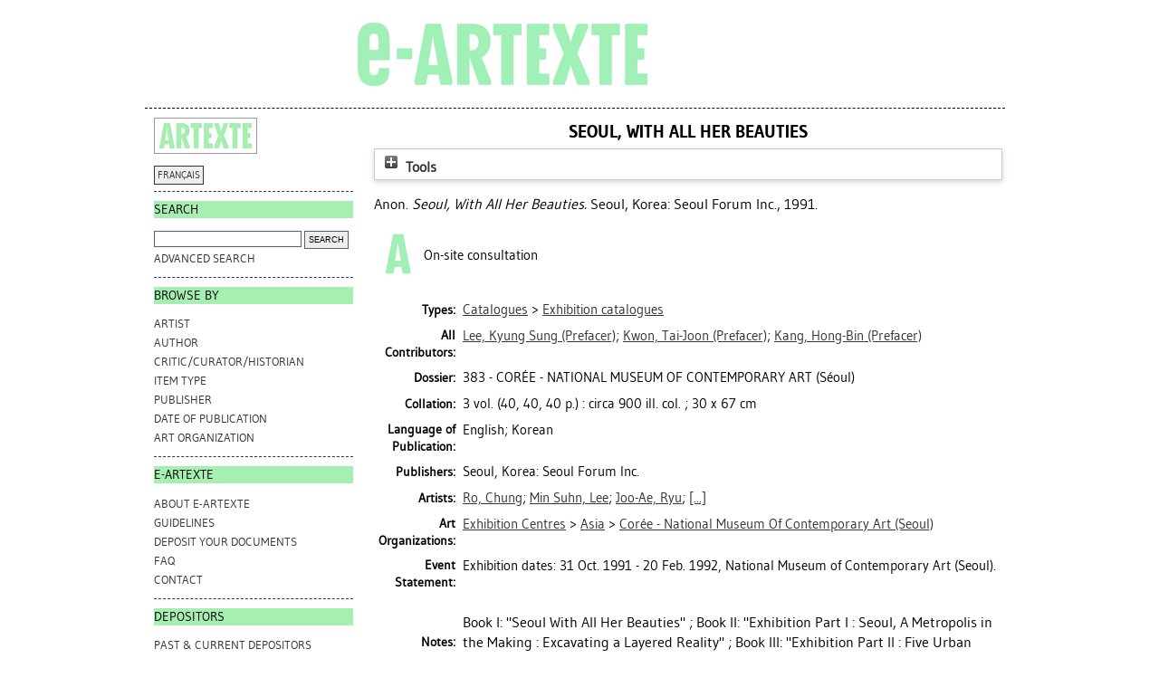

--- FILE ---
content_type: text/html; charset=utf-8
request_url: https://e-artexte.ca/id/eprint/8940/
body_size: 22343
content:
<!DOCTYPE html>
<html xmlns="http://www.w3.org/1999/xhtml">
<head>
    <title> Seoul, With All Her Beauties  - e-artexte</title>

<style type="text/css" media="screen,print">@import url(/style/style.css);
</style>
<link rel="icon" href="/favicon.ico" type="image/x-icon" />
<link rel="shortcut icon" href="/favicon.ico" type="image/x-icon" />
<meta content="8940" name="eprints.eprintid" />
<meta content="3" name="eprints.rev_number" />
<meta content="1" name="eprints.userid" />
<meta content="/opt/eprints3/archives/artexte/data/data-4.csv:8940" name="eprints.source" />
<meta content="disk0/00/00/89/40" name="eprints.dir" />
<meta content="1995-05-02" name="eprints.datestamp" />
<meta content="2012-10-25 13:48:59" name="eprints.lastmod" />
<meta content="2012-04-13 16:08:03" name="eprints.status_changed" />
<meta content="book" name="eprints.type" />
<meta content="show" name="eprints.metadata_visibility" />
<meta content="prefacer" name="eprints.contributors_type" />
<meta content="prefacer" name="eprints.contributors_type" />
<meta content="prefacer" name="eprints.contributors_type" />
<meta content="Lee, Kyung Sung" name="eprints.contributors_name" />
<meta content="Kwon, Tai-Joon" name="eprints.contributors_name" />
<meta content="Kang, Hong-Bin" name="eprints.contributors_name" />
<meta content="Seoul, With All Her Beauties" name="eprints.title" />
<meta content="Book I: &quot;Seoul With All Her Beauties&quot; ; Book II: &quot;Exhibition Part I : Seoul, A Metropolis in the Making : Excavating a Layered Reality&quot; ; Book III: &quot;Exhibition Part II : Five Urban Sensitivities of Contemporary Seoul : Fire, Water, Wood, Metal, Earth&quot;." name="eprints.note" />
<meta content="1991" name="eprints.date" />
<meta content="publication" name="eprints.date_type" />
<meta content="Seoul Forum Inc." name="eprints.publisher" />
<meta content="TRUE" name="eprints.physical_copy" />
<meta content="none" name="eprints.full_text_status" />
<meta content="Seoul, Korea" name="eprints.place_of_pub" />
<meta content="Seoul, With All Her Beauties" name="eprints.book_title" />
<meta content="3 vol. (40, 40, 40 p.) : circa 900 ill. col. ; 30 x 67 cm" name="eprints.collation" />
<meta content="1610" name="eprints.dossier" />
<meta content="type_7" name="eprints.type_pri" />
<meta content="Ro, Chung" name="eprints.artists" />
<meta content="Min Suhn, Lee" name="eprints.artists" />
<meta content="Joo-Ae, Ryu" name="eprints.artists" />
<meta content="[...]" name="eprints.artists" />
<meta content="artorg_1685" name="eprints.artorgs" />
<meta content="en" name="eprints.language" />
<meta content="ko" name="eprints.language" />
<meta content="Seoul Forum Inc." name="eprints.publishers_name" />
<meta content="Seoul, Korea" name="eprints.publishers_place" />
<meta content="Exhibition dates: 31 Oct. 1991 - 20 Feb. 1992, National Museum of Contemporary Art (Seoul)." name="eprints.event_statement" />
<meta content="M" name="eprints.cat_level" />
<meta content="biblio_item" name="eprints.workflow_type" />
<meta content="archive" name="eprints.eprint_status" />
<meta content="  Anon.   Seoul, With All Her Beauties.  Seoul, Korea: Seoul Forum Inc., 1991.   " name="eprints.citation" />
<link rel="schema.DC" href="http://purl.org/DC/elements/1.0/" />
<meta content="https://e-artexte.ca/id/eprint/8940/" name="DC.relation" />
<meta content="Seoul, With All Her Beauties" name="DC.title" />
<meta content="Seoul Forum Inc." name="DC.publisher" />
<meta content="1991" name="DC.date" />
<meta content="Book" name="DC.type" />
<meta content="  Anon.   Seoul, With All Her Beauties.  Seoul, Korea: Seoul Forum Inc., 1991.   " name="DC.identifier" />
<meta content="en" name="DC.language" />
<meta content="ko" name="DC.language" />
<!-- Highwire Press meta tags -->
<meta content="Seoul, With All Her Beauties" name="citation_title" />
<meta content="1995/05/02" name="citation_online_date" />
<meta content="1995/05/02" name="citation_date" />
<meta content="Seoul, With All Her Beauties" name="citation_book_title" />
<meta content="Seoul Forum Inc." name="citation_publisher" />
<!-- PRISM meta tags -->
<link rel="schema.prism" href="https://www.w3.org/submissions/2020/SUBM-prism-20200910/" />
<meta name="prism.dateReceived" />
<meta content="2012-10-25T13:48:59" name="prism.modificationDate" />
<link rel="canonical" href="https://e-artexte.ca/id/eprint/8940/" />
<link title="RDF+XML" rel="alternate" type="application/rdf+xml" href="https://e-artexte.ca/cgi/export/eprint/8940/RDFXML/artexte-eprint-8940.rdf" />
<link title="EP3 XML (Artexte)" rel="alternate" type="application/vnd.eprints.data+xml; charset=utf-8" href="https://e-artexte.ca/cgi/export/eprint/8940/ArtexteXML/artexte-eprint-8940.xml" />
<link title="Reference Manager" rel="alternate" type="text/plain" href="https://e-artexte.ca/cgi/export/eprint/8940/RIS/artexte-eprint-8940.ris" />
<link title="JSON (Artexte)" rel="alternate" type="text/javascript; charset=utf-8" href="https://e-artexte.ca/cgi/export/eprint/8940/ArtexteJSON/artexte-eprint-8940.js" />
<link title="EndNote" rel="alternate" type="text/plain; charset=utf-8" href="https://e-artexte.ca/cgi/export/eprint/8940/EndNote/artexte-eprint-8940.enw" />
<link title="HTML Citation" rel="alternate" type="text/html; charset=utf-8" href="https://e-artexte.ca/cgi/export/eprint/8940/HTML/artexte-eprint-8940.html" />
<link title="MPEG-21 DIDL" rel="alternate" type="text/xml; charset=utf-8" href="https://e-artexte.ca/cgi/export/eprint/8940/DIDL/artexte-eprint-8940.xml" />
<link title="OpenURL ContextObject" rel="alternate" type="text/xml; charset=utf-8" href="https://e-artexte.ca/cgi/export/eprint/8940/ContextObject/artexte-eprint-8940.xml" />
<link title="Simple Metadata" rel="alternate" type="text/plain; charset=utf-8" href="https://e-artexte.ca/cgi/export/eprint/8940/Simple/artexte-eprint-8940.txt" />
<link title="ASCII Citation" rel="alternate" type="text/plain; charset=utf-8" href="https://e-artexte.ca/cgi/export/eprint/8940/Text/artexte-eprint-8940.txt" />
<link title="METS" rel="alternate" type="text/xml; charset=utf-8" href="https://e-artexte.ca/cgi/export/eprint/8940/METS/artexte-eprint-8940.xml" />
<link title="JSON" rel="alternate" type="application/json; charset=utf-8" href="https://e-artexte.ca/cgi/export/eprint/8940/JSON/artexte-eprint-8940.js" />
<link title="Multiline CSV" rel="alternate" type="text/csv; charset=utf-8" href="https://e-artexte.ca/cgi/export/eprint/8940/CSV/artexte-eprint-8940.csv" />
<link title="OpenURL ContextObject in Span" rel="alternate" type="text/plain; charset=utf-8" href="https://e-artexte.ca/cgi/export/eprint/8940/COinS/artexte-eprint-8940.txt" />
<link title="EP3 XML" rel="alternate" type="application/vnd.eprints.data+xml; charset=utf-8" href="https://e-artexte.ca/cgi/export/eprint/8940/XML/artexte-eprint-8940.xml" />
<link title="MODS" rel="alternate" type="text/xml; charset=utf-8" href="https://e-artexte.ca/cgi/export/eprint/8940/MODS/artexte-eprint-8940.xml" />
<link title="RefWorks" rel="alternate" type="text/plain" href="https://e-artexte.ca/cgi/export/eprint/8940/RefWorks/artexte-eprint-8940.ref" />
<link title="EndNote (Artexte)" rel="alternate" type="text/plain; charset=utf-8" href="https://e-artexte.ca/cgi/export/eprint/8940/ArtexteEndNote/artexte-eprint-8940.enw" />
<link title="BibTeX" rel="alternate" type="text/plain; charset=utf-8" href="https://e-artexte.ca/cgi/export/eprint/8940/BibTeX/artexte-eprint-8940.bib" />
<link title="RDF+N3" rel="alternate" type="text/n3" href="https://e-artexte.ca/cgi/export/eprint/8940/RDFN3/artexte-eprint-8940.n3" />
<link title="RDF+N-Triples" rel="alternate" type="text/plain" href="https://e-artexte.ca/cgi/export/eprint/8940/RDFNT/artexte-eprint-8940.nt" />
<link title="Dublin Core" rel="alternate" type="text/plain; charset=utf-8" href="https://e-artexte.ca/cgi/export/eprint/8940/DC/artexte-eprint-8940.txt" />
<link title="Refer" rel="alternate" type="text/plain" href="https://e-artexte.ca/cgi/export/eprint/8940/Refer/artexte-eprint-8940.refer" />
<link rel="Top" href="https://e-artexte.ca/" />
    <link rel="Sword" href="https://e-artexte.ca/sword-app/servicedocument" />
    <link rel="SwordDeposit" href="https://e-artexte.ca/id/contents" />
    <link type="text/html" rel="Search" href="https://e-artexte.ca/cgi/search" />
    <link type="application/opensearchdescription+xml" title="e-artexte" rel="Search" href="https://e-artexte.ca/cgi/opensearchdescription" />
    <script type="text/javascript">
// <![CDATA[
var eprints_http_root = "https://e-artexte.ca";
var eprints_http_cgiroot = "https://e-artexte.ca/cgi";
var eprints_oai_archive_id = "e-artexte.ca";
var eprints_logged_in = false;
var eprints_logged_in_userid = 0; 
var eprints_logged_in_username = ""; 
var eprints_logged_in_usertype = ""; 
var eprints_lang_id = "en";
// ]]></script>
    <style type="text/css">.ep_logged_in { display: none }</style>
    <link type="text/css" rel="stylesheet" href="/style/auto-3.4.6.css?1769194938" />
    <script type="text/javascript" src="/javascript/auto-3.4.6.js?1769194938">
//padder
</script>
    <!--[if lte IE 6]>
        <link rel="stylesheet" type="text/css" href="/style/ie6.css" />
   <![endif]-->
    <meta name="Generator" content="EPrints 3.4.6" />
    <meta http-equiv="Content-Type" content="text/html; charset=UTF-8" />
    <meta http-equiv="Content-Language" content="en" />
    
<!-- Google tag (gtag.js) -->
<script async="true" src="https://www.googletagmanager.com/gtag/js?id=G-21W28BC47P">// <!-- No script --></script>
<script>
  window.dataLayer = window.dataLayer || [];
  function gtag(){dataLayer.push(arguments);}
  gtag('js', new Date());

  gtag('config', 'G-21W28BC47P');
</script>
</head>
<body bgcolor="#ffffff" text="#000000">

<div class="container">
  <div class="header">
  <div class="artexte">
  <a href="https://e-artexte.ca/" class="logolink">
    <img src="/style/images/logo.jpg" id="logo" alt="" />
  </a>
  </div>
  <div class="eartexte"></div>
    <!-- end .header --></div>
<div class="ep_tm_header ep_noprint">
</div>

<div class="sidebar1">
   <div class="sidebar_logo">
     <a href="http://artexte.ca/" target="_blank"><img src="/style/images/artexte.jpg" alt="" /></a>
    </div>
   <div class="sidebar_widget">
      <div class="lang_switch">
      <a href="/cgi/set_lang?lang=fr">FRANÇAIS</a>
      </div>
   </div>
  
   <div class="sidebar_widget">
      <h2 class="h2_sidebar">Search</h2>
      <ul class="list_sidebar">
        <form method="get" accept-charset="utf-8" action="/cgi/facet/simple2" style="display:inline">
          <li>
            <input class="searchbarbox" type="text" name="q" size="25" />
            <input class="searchbarbutton" type="submit" name="_action_search" value="Search" />
            <input type="hidden" name="_action_search" value="Search" />
      <input type="hidden" name="_order" value="bytitle" />
      <input type="hidden" name="basic_srchtype" value="ALL" />
      <input type="hidden" name="_satisfyall" value="ALL" />
          </li>
        </form>
        <li><a href="/cgi/search/advanced">Advanced search</a></li>
      </ul>
   </div>
  
  
   <div class="sidebar_widget">
      <h2 class="h2_sidebar">browse by</h2>
      <ul class="list_sidebar">
<li><a href="/view/artists/">Artist
</a>
</li>
<li>
<a href="/view/authors/">Author
</a>
</li>
<li>
<a href="/view/critics/">Critic/Curator/Historian
</a>
</li>
<li>
<a href="/view/type/">Item Type
</a>
</li>
<li>
<a href="/view/publisher/">Publisher
</a>
</li>
<li>
<a href="/view/year/">Date of Publication
</a>
</li>
<li>
<a href="/view/artorgs/">Art Organization
</a>
</li>
      </ul>
  </div>
  
  
  <div class="sidebar_widget">
     <h2 class="h2_sidebar">e-ARTEXTE</h2>
      <ul class="list_sidebar">
        <li><a href="/information.html">ABOUT e-ARTEXTE</a></li>
        <li><a href="/politiques.html">GUIDELINES</a></li>
        <li><a href="/membres.html">DEPOSIT YOUR DOCUMENTS</a></li>
        <li><a href="/faq.html">FAQ</a></li>
        <li><a href="/contact.html">CONTACT</a></li>
        
      </ul>
    </div>
  
    <div class="sidebar_widget">
      <h2 class="h2_sidebar">DEPOSITORS</h2>
      <ul class="list_sidebar">
        <li><a href="/deposants.html">PAST &amp; CURRENT DEPOSITORS</a></li>
        <li class="members_menu"><ul id="ep_tm_menu_tools" class="ep_tm_key_tools"><li class="ep_tm_key_tools_item"><a href="/cgi/users/home" class="ep_tm_key_tools_item_link">Login</a></li></ul></li> 
      </ul>
    </div>
    <p> </p>
    <!-- end .sidebar1 --></div>
  
<div class="content">

<table class="ep_tm_main">
<tr>
<td align="left">
<h1 class="ep_tm_pagetitle">


Seoul, With All Her Beauties


</h1>
<div class="ep_summary_content"><div class="ep_summary_content_top"><div class="ep_summary_box ep_plugin_summary_box_tools" id="ep_summary_box_1"><div class="ep_summary_box_title"><div class="ep_no_js">Tools</div><div class="ep_only_js" id="ep_summary_box_1_colbar" style="display: none"><a onclick="EPJS_blur(event); EPJS_toggleSlideScroll('ep_summary_box_1_content',true,'ep_summary_box_1');EPJS_toggle('ep_summary_box_1_colbar',true);EPJS_toggle('ep_summary_box_1_bar',false);return false" class="ep_box_collapse_link" href="#"><img src="/style/images/minus.png" alt="-" border="0" /> Tools</a></div><div class="ep_only_js" id="ep_summary_box_1_bar"><a onclick="EPJS_blur(event); EPJS_toggleSlideScroll('ep_summary_box_1_content',false,'ep_summary_box_1');EPJS_toggle('ep_summary_box_1_colbar',false);EPJS_toggle('ep_summary_box_1_bar',true);return false" class="ep_box_collapse_link" href="#"><img src="/style/images/plus.png" alt="+" border="0" /> Tools</a></div></div><div class="ep_summary_box_body" id="ep_summary_box_1_content" style="display: none"><div id="ep_summary_box_1_content_inner"><div class="ep_block" style="margin-bottom: 1em"><form accept-charset="utf-8" action="https://e-artexte.ca/cgi/export_redirect" method="get">
  <input name="eprintid" value="8940" id="eprintid" type="hidden" />
  <select aria-labelledby="box_tools_export_button" name="format">
    <option value="RDFXML">RDF+XML</option>
    <option value="ArtexteXML">EP3 XML (Artexte)</option>
    <option value="RIS">Reference Manager</option>
    <option value="ArtexteJSON">JSON (Artexte)</option>
    <option value="EndNote">EndNote</option>
    <option value="HTML">HTML Citation</option>
    <option value="DIDL">MPEG-21 DIDL</option>
    <option value="ContextObject">OpenURL ContextObject</option>
    <option value="Simple">Simple Metadata</option>
    <option value="Text">ASCII Citation</option>
    <option value="METS">METS</option>
    <option value="JSON">JSON</option>
    <option value="CSV">Multiline CSV</option>
    <option value="COinS">OpenURL ContextObject in Span</option>
    <option value="XML">EP3 XML</option>
    <option value="MODS">MODS</option>
    <option value="RefWorks">RefWorks</option>
    <option value="ArtexteEndNote">EndNote (Artexte)</option>
    <option value="BibTeX">BibTeX</option>
    <option value="RDFN3">RDF+N3</option>
    <option value="RDFNT">RDF+N-Triples</option>
    <option value="DC">Dublin Core</option>
    <option value="Refer">Refer</option>
  </select>
  <input class="ep_form_action_button" value="Export" id="box_tools_export_button" type="submit" />
</form></div><div class="addtoany_share_buttons"><a target="_blank" href="https://www.addtoany.com/share?linkurl=http://e-artexte.ca/id/eprint/8940&amp;title=Seoul, With All Her Beauties"><img class="ep_form_action_button" src="/images/shareicon/a2a.svg" alt="Add to Any" /></a><a target="_blank" href="https://www.addtoany.com/add_to/twitter?linkurl=http://e-artexte.ca/id/eprint/8940&amp;linkname=Seoul, With All Her Beauties"><img class="ep_form_action_button" src="/images/shareicon/twitter.svg" alt="Add to Twitter" /></a><a target="_blank" href="https://www.addtoany.com/add_to/facebook?linkurl=http://e-artexte.ca/id/eprint/8940&amp;linkname=Seoul, With All Her Beauties"><img class="ep_form_action_button" src="/images/shareicon/facebook.svg" alt="Add to Facebook" /></a><a target="_blank" href="https://www.addtoany.com/add_to/linkedin?linkurl=http://e-artexte.ca/id/eprint/8940&amp;linkname=Seoul, With All Her Beauties"><img class="ep_form_action_button" src="/images/shareicon/linkedin.svg" alt="Add to Linkedin" /></a><a target="_blank" href="https://www.addtoany.com/add_to/pinterest?linkurl=http://e-artexte.ca/id/eprint/8940&amp;linkname=Seoul, With All Her Beauties"><img class="ep_form_action_button" src="/images/shareicon/pinterest.svg" alt="Add to Pinterest" /></a><a target="_blank" href="https://www.addtoany.com/add_to/email?linkurl=http://e-artexte.ca/id/eprint/8940&amp;linkname=Seoul, With All Her Beauties"><img class="ep_form_action_button" src="/images/shareicon/email.svg" alt="Add to Email" /></a></div></div></div></div></div><div class="ep_summary_content_left"></div><div class="ep_summary_content_right"></div><div class="ep_summary_content_main">

  <p style="margin-bottom: 1em">
    


  Anon.



    <em>Seoul, With All Her Beauties.</em>
    
    Seoul, Korea: Seoul Forum Inc., 1991.
    
  


  </p>

  

  

    
      
<!--
     	# ARTEXTE-189: [2019-05-09/drn] Do not display request a copy for the EPrint as a whole, just restricted docunents. 
      <epc:if test="$item.contact_email().is_set() and eprint_status = 'archive'">
        (<a href="{$config{http_cgiurl}}/request_doc?eprintid={eprintid}"><epc:phrase ref="request:button" /></a>)
      </epc:if>
-->
    
  
    

  

  
  <table style="margin-bottom: 10px;">
    <tr>
      <th style="width: 48px; text-align: center;"><img src="/images/eArtexte_A_icon.png" style="padding: 2px;" /></th>
      <td valign="center">On-site consultation</td>
    </tr>
  </table>
  

  

  

  

  <table style="margin-bottom: 1em; margin-top: 1em;" cellpadding="3">
    
    <tr>
      <th align="right">Types:</th>
      <td valign="top"><a href="https://e-artexte.ca/view/type/type=5F5/">Catalogues</a> &gt; <a href="https://e-artexte.ca/view/type/type=5F7/">Exhibition catalogues</a></td>
    </tr>
    <!-- http://servicesjira.eprints.org:8080/browse/ARTEXTE-124 -->
    
      <tr>
        <th align="right">All Contributors:</th>
        <td valign="top"><a href="/view/contributors/Lee=3AKyung_Sung=3A=3A.html"> <span class="person_name">Lee, Kyung Sung</span> (Prefacer)</a>; <a href="/view/contributors/Kwon=3ATai-Joon=3A=3A.html"> <span class="person_name">Kwon, Tai-Joon</span> (Prefacer)</a>; <a href="/view/contributors/Kang=3AHong-Bin=3A=3A.html"> <span class="person_name">Kang, Hong-Bin</span> (Prefacer)</a></td>
      </tr>
    
    
      
    
      
        <tr>
          <th align="right">Dossier:</th>
          <td valign="top">

383 - CORÉE - NATIONAL MUSEUM OF CONTEMPORARY ART (Séoul)

</td>
        </tr>
      
    
      
    
      
    
      
        <tr>
          <th align="right">Collation:</th>
          <td valign="top">3 vol. (40, 40, 40 p.) : circa 900 ill. col. ; 30 x 67 cm</td>
        </tr>
      
    
      
    
      
    
      
    
      
        <tr>
          <th align="right">Language of Publication:</th>
          <td valign="top">English; Korean</td>
        </tr>
      
    
      
        <tr>
          <th align="right">Publishers:</th>
          <td valign="top">Seoul, Korea: Seoul Forum Inc.</td>
        </tr>
      
    
      
        <tr>
          <th align="right">Artists:</th>
          <td valign="top"><a href="https://e-artexte.ca/view/artists/Ro,_Chung.html">Ro, Chung</a>; <a href="https://e-artexte.ca/view/artists/Min_Suhn,_Lee.html">Min Suhn, Lee</a>; <a href="https://e-artexte.ca/view/artists/Joo-Ae,_Ryu.html">Joo-Ae, Ryu</a>; <a href="https://e-artexte.ca/view/artists/=5B=2E=2E=2E=5D.html">[...]</a></td>
        </tr>
      
    
      
    
      
        <tr>
          <th align="right">Art Organizations:</th>
          <td valign="top"><a href="https://e-artexte.ca/view/artorgs/artorg=5F9.html">Exhibition Centres</a> &gt; <a href="https://e-artexte.ca/view/artorgs/artorg=5F24.html">Asia</a> &gt; <a href="https://e-artexte.ca/view/artorgs/artorg=5F1685.html">Corée - National Museum Of Contemporary Art (Seoul)</a></td>
        </tr>
      
    
      
    
      
    
      
    
      
    
      
    
      
        <tr>
          <th align="right">Event Statement:</th>
          <td valign="top">Exhibition dates: 31 Oct. 1991 - 20 Feb. 1992, National Museum of Contemporary Art (Seoul).</td>
        </tr>
      
    
      
    
      
    
      
    
      
    
      
    
      
    
      
        <tr>
          <th align="right">Notes:</th>
          <td valign="top"><p class="ep_field_para">Book I: "Seoul With All Her Beauties" ; Book II: "Exhibition Part I : Seoul, A Metropolis in the Making : Excavating a Layered Reality" ; Book III: "Exhibition Part II : Five Urban Sensitivities of Contemporary Seoul : Fire, Water, Wood, Metal, Earth".</p></td>
        </tr>
      
    
      
    
      
    
      
        <tr>
          <th align="right">Deposited by:</th>
          <td valign="top"><i>Users 1 not found.</i></td>
        </tr>
      
    
      
        <tr>
          <th align="right">Date Deposited:</th>
          <td valign="top">02 May 1995</td>
        </tr>
      
    
      
        <tr>
          <th align="right">Last Modified:</th>
          <td valign="top">25 Oct 2012 13:48</td>
        </tr>
      
    
    <tr>
      <th align="right">URI:</th>
      <td valign="top"><a href="http://e-artexte.ca/id/eprint/8940">http://e-artexte.ca/id/eprint/8940</a></td>
    </tr>
  </table>

  
  

  
    <h5 style="float:left;padding-top:7px;">Edit this item (login required):</h5>
    <table class="ep_summary_page_actions">
    
      <tr>
        <td><a href="/cgi/users/home?screen=EPrint%3A%3AView&amp;eprintid=8940"><img class="ep_form_action_icon" title="View Item button" src="/style/images/action_view.png" role="button" alt="View Item" /></a></td>
        <!--<td><epc:print expr="$action.action_title()" /></td>-->
      </tr>
    
    </table>
  

</div><div class="ep_summary_content_bottom"></div><div class="ep_summary_content_after"></div></div>
</td>
</tr>
</table>
</div>
<div class="footer">
<!-- end .footer -->
</div>
</div>
<!--container-->
</body>
</html>